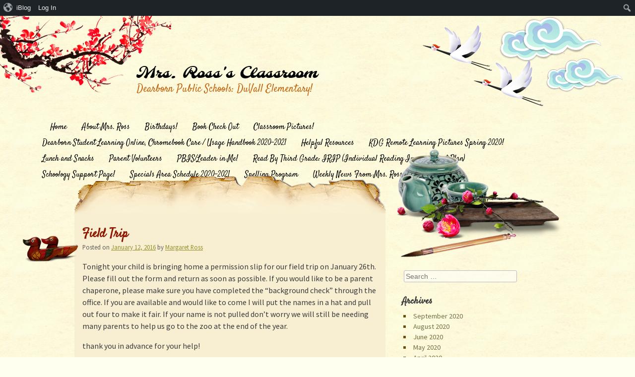

--- FILE ---
content_type: text/html; charset=UTF-8
request_url: https://iblog.dearbornschools.org/ross/2016/01/12/field-trip/
body_size: 40832
content:
<!DOCTYPE html>
<html lang="en-US">
<head>
<meta charset="UTF-8" />
<meta name="viewport" content="width=device-width, initial-scale=1, maximum-scale=1">
<title>Field Trip &raquo; Mrs. Ross&#039;s Classroom</title>
<link rel="profile" href="http://gmpg.org/xfn/11" />
<link rel="pingback" href="https://iblog.dearbornschools.org/ross/xmlrpc.php" />
<!--[if lt IE 9]>
<script src="https://iblog.dearbornschools.org/ross/wp-content/themes/oriental/js/html5.js" type="text/javascript"></script>
<![endif]-->

<meta name='robots' content='max-image-preview:large' />
<link rel='dns-prefetch' href='//fonts.googleapis.com' />
<link rel="alternate" type="application/rss+xml" title="Mrs. Ross&#039;s Classroom &raquo; Feed" href="https://iblog.dearbornschools.org/ross/feed/" />
<link rel="alternate" type="application/rss+xml" title="Mrs. Ross&#039;s Classroom &raquo; Comments Feed" href="https://iblog.dearbornschools.org/ross/comments/feed/" />
<link rel="alternate" type="application/rss+xml" title="Mrs. Ross&#039;s Classroom &raquo; Field Trip Comments Feed" href="https://iblog.dearbornschools.org/ross/2016/01/12/field-trip/feed/" />
<link rel="alternate" title="oEmbed (JSON)" type="application/json+oembed" href="https://iblog.dearbornschools.org/ross/wp-json/oembed/1.0/embed?url=https%3A%2F%2Fiblog.dearbornschools.org%2Fross%2F2016%2F01%2F12%2Ffield-trip%2F" />
<style id='wp-img-auto-sizes-contain-inline-css' type='text/css'>
img:is([sizes=auto i],[sizes^="auto," i]){contain-intrinsic-size:3000px 1500px}
/*# sourceURL=wp-img-auto-sizes-contain-inline-css */
</style>
<link rel='stylesheet' id='dashicons-css' href='https://iblog.dearbornschools.org/ross/wp-includes/css/dashicons.min.css?ver=6.9' type='text/css' media='all' />
<link rel='stylesheet' id='admin-bar-css' href='https://iblog.dearbornschools.org/ross/wp-includes/css/admin-bar.min.css?ver=6.9' type='text/css' media='all' />
<style id='admin-bar-inline-css' type='text/css'>

		@media screen { html { margin-top: 32px !important; } }
		@media screen and ( max-width: 782px ) { html { margin-top: 46px !important; } }
	
@media print { #wpadminbar { display:none; } }
/*# sourceURL=admin-bar-inline-css */
</style>
<style id='wp-emoji-styles-inline-css' type='text/css'>

	img.wp-smiley, img.emoji {
		display: inline !important;
		border: none !important;
		box-shadow: none !important;
		height: 1em !important;
		width: 1em !important;
		margin: 0 0.07em !important;
		vertical-align: -0.1em !important;
		background: none !important;
		padding: 0 !important;
	}
/*# sourceURL=wp-emoji-styles-inline-css */
</style>
<style id='wp-block-library-inline-css' type='text/css'>
:root{--wp-block-synced-color:#7a00df;--wp-block-synced-color--rgb:122,0,223;--wp-bound-block-color:var(--wp-block-synced-color);--wp-editor-canvas-background:#ddd;--wp-admin-theme-color:#007cba;--wp-admin-theme-color--rgb:0,124,186;--wp-admin-theme-color-darker-10:#006ba1;--wp-admin-theme-color-darker-10--rgb:0,107,160.5;--wp-admin-theme-color-darker-20:#005a87;--wp-admin-theme-color-darker-20--rgb:0,90,135;--wp-admin-border-width-focus:2px}@media (min-resolution:192dpi){:root{--wp-admin-border-width-focus:1.5px}}.wp-element-button{cursor:pointer}:root .has-very-light-gray-background-color{background-color:#eee}:root .has-very-dark-gray-background-color{background-color:#313131}:root .has-very-light-gray-color{color:#eee}:root .has-very-dark-gray-color{color:#313131}:root .has-vivid-green-cyan-to-vivid-cyan-blue-gradient-background{background:linear-gradient(135deg,#00d084,#0693e3)}:root .has-purple-crush-gradient-background{background:linear-gradient(135deg,#34e2e4,#4721fb 50%,#ab1dfe)}:root .has-hazy-dawn-gradient-background{background:linear-gradient(135deg,#faaca8,#dad0ec)}:root .has-subdued-olive-gradient-background{background:linear-gradient(135deg,#fafae1,#67a671)}:root .has-atomic-cream-gradient-background{background:linear-gradient(135deg,#fdd79a,#004a59)}:root .has-nightshade-gradient-background{background:linear-gradient(135deg,#330968,#31cdcf)}:root .has-midnight-gradient-background{background:linear-gradient(135deg,#020381,#2874fc)}:root{--wp--preset--font-size--normal:16px;--wp--preset--font-size--huge:42px}.has-regular-font-size{font-size:1em}.has-larger-font-size{font-size:2.625em}.has-normal-font-size{font-size:var(--wp--preset--font-size--normal)}.has-huge-font-size{font-size:var(--wp--preset--font-size--huge)}.has-text-align-center{text-align:center}.has-text-align-left{text-align:left}.has-text-align-right{text-align:right}.has-fit-text{white-space:nowrap!important}#end-resizable-editor-section{display:none}.aligncenter{clear:both}.items-justified-left{justify-content:flex-start}.items-justified-center{justify-content:center}.items-justified-right{justify-content:flex-end}.items-justified-space-between{justify-content:space-between}.screen-reader-text{border:0;clip-path:inset(50%);height:1px;margin:-1px;overflow:hidden;padding:0;position:absolute;width:1px;word-wrap:normal!important}.screen-reader-text:focus{background-color:#ddd;clip-path:none;color:#444;display:block;font-size:1em;height:auto;left:5px;line-height:normal;padding:15px 23px 14px;text-decoration:none;top:5px;width:auto;z-index:100000}html :where(.has-border-color){border-style:solid}html :where([style*=border-top-color]){border-top-style:solid}html :where([style*=border-right-color]){border-right-style:solid}html :where([style*=border-bottom-color]){border-bottom-style:solid}html :where([style*=border-left-color]){border-left-style:solid}html :where([style*=border-width]){border-style:solid}html :where([style*=border-top-width]){border-top-style:solid}html :where([style*=border-right-width]){border-right-style:solid}html :where([style*=border-bottom-width]){border-bottom-style:solid}html :where([style*=border-left-width]){border-left-style:solid}html :where(img[class*=wp-image-]){height:auto;max-width:100%}:where(figure){margin:0 0 1em}html :where(.is-position-sticky){--wp-admin--admin-bar--position-offset:var(--wp-admin--admin-bar--height,0px)}@media screen and (max-width:600px){html :where(.is-position-sticky){--wp-admin--admin-bar--position-offset:0px}}

/*# sourceURL=wp-block-library-inline-css */
</style><style id='global-styles-inline-css' type='text/css'>
:root{--wp--preset--aspect-ratio--square: 1;--wp--preset--aspect-ratio--4-3: 4/3;--wp--preset--aspect-ratio--3-4: 3/4;--wp--preset--aspect-ratio--3-2: 3/2;--wp--preset--aspect-ratio--2-3: 2/3;--wp--preset--aspect-ratio--16-9: 16/9;--wp--preset--aspect-ratio--9-16: 9/16;--wp--preset--color--black: #000000;--wp--preset--color--cyan-bluish-gray: #abb8c3;--wp--preset--color--white: #ffffff;--wp--preset--color--pale-pink: #f78da7;--wp--preset--color--vivid-red: #cf2e2e;--wp--preset--color--luminous-vivid-orange: #ff6900;--wp--preset--color--luminous-vivid-amber: #fcb900;--wp--preset--color--light-green-cyan: #7bdcb5;--wp--preset--color--vivid-green-cyan: #00d084;--wp--preset--color--pale-cyan-blue: #8ed1fc;--wp--preset--color--vivid-cyan-blue: #0693e3;--wp--preset--color--vivid-purple: #9b51e0;--wp--preset--gradient--vivid-cyan-blue-to-vivid-purple: linear-gradient(135deg,rgb(6,147,227) 0%,rgb(155,81,224) 100%);--wp--preset--gradient--light-green-cyan-to-vivid-green-cyan: linear-gradient(135deg,rgb(122,220,180) 0%,rgb(0,208,130) 100%);--wp--preset--gradient--luminous-vivid-amber-to-luminous-vivid-orange: linear-gradient(135deg,rgb(252,185,0) 0%,rgb(255,105,0) 100%);--wp--preset--gradient--luminous-vivid-orange-to-vivid-red: linear-gradient(135deg,rgb(255,105,0) 0%,rgb(207,46,46) 100%);--wp--preset--gradient--very-light-gray-to-cyan-bluish-gray: linear-gradient(135deg,rgb(238,238,238) 0%,rgb(169,184,195) 100%);--wp--preset--gradient--cool-to-warm-spectrum: linear-gradient(135deg,rgb(74,234,220) 0%,rgb(151,120,209) 20%,rgb(207,42,186) 40%,rgb(238,44,130) 60%,rgb(251,105,98) 80%,rgb(254,248,76) 100%);--wp--preset--gradient--blush-light-purple: linear-gradient(135deg,rgb(255,206,236) 0%,rgb(152,150,240) 100%);--wp--preset--gradient--blush-bordeaux: linear-gradient(135deg,rgb(254,205,165) 0%,rgb(254,45,45) 50%,rgb(107,0,62) 100%);--wp--preset--gradient--luminous-dusk: linear-gradient(135deg,rgb(255,203,112) 0%,rgb(199,81,192) 50%,rgb(65,88,208) 100%);--wp--preset--gradient--pale-ocean: linear-gradient(135deg,rgb(255,245,203) 0%,rgb(182,227,212) 50%,rgb(51,167,181) 100%);--wp--preset--gradient--electric-grass: linear-gradient(135deg,rgb(202,248,128) 0%,rgb(113,206,126) 100%);--wp--preset--gradient--midnight: linear-gradient(135deg,rgb(2,3,129) 0%,rgb(40,116,252) 100%);--wp--preset--font-size--small: 13px;--wp--preset--font-size--medium: 20px;--wp--preset--font-size--large: 36px;--wp--preset--font-size--x-large: 42px;--wp--preset--spacing--20: 0.44rem;--wp--preset--spacing--30: 0.67rem;--wp--preset--spacing--40: 1rem;--wp--preset--spacing--50: 1.5rem;--wp--preset--spacing--60: 2.25rem;--wp--preset--spacing--70: 3.38rem;--wp--preset--spacing--80: 5.06rem;--wp--preset--shadow--natural: 6px 6px 9px rgba(0, 0, 0, 0.2);--wp--preset--shadow--deep: 12px 12px 50px rgba(0, 0, 0, 0.4);--wp--preset--shadow--sharp: 6px 6px 0px rgba(0, 0, 0, 0.2);--wp--preset--shadow--outlined: 6px 6px 0px -3px rgb(255, 255, 255), 6px 6px rgb(0, 0, 0);--wp--preset--shadow--crisp: 6px 6px 0px rgb(0, 0, 0);}:where(.is-layout-flex){gap: 0.5em;}:where(.is-layout-grid){gap: 0.5em;}body .is-layout-flex{display: flex;}.is-layout-flex{flex-wrap: wrap;align-items: center;}.is-layout-flex > :is(*, div){margin: 0;}body .is-layout-grid{display: grid;}.is-layout-grid > :is(*, div){margin: 0;}:where(.wp-block-columns.is-layout-flex){gap: 2em;}:where(.wp-block-columns.is-layout-grid){gap: 2em;}:where(.wp-block-post-template.is-layout-flex){gap: 1.25em;}:where(.wp-block-post-template.is-layout-grid){gap: 1.25em;}.has-black-color{color: var(--wp--preset--color--black) !important;}.has-cyan-bluish-gray-color{color: var(--wp--preset--color--cyan-bluish-gray) !important;}.has-white-color{color: var(--wp--preset--color--white) !important;}.has-pale-pink-color{color: var(--wp--preset--color--pale-pink) !important;}.has-vivid-red-color{color: var(--wp--preset--color--vivid-red) !important;}.has-luminous-vivid-orange-color{color: var(--wp--preset--color--luminous-vivid-orange) !important;}.has-luminous-vivid-amber-color{color: var(--wp--preset--color--luminous-vivid-amber) !important;}.has-light-green-cyan-color{color: var(--wp--preset--color--light-green-cyan) !important;}.has-vivid-green-cyan-color{color: var(--wp--preset--color--vivid-green-cyan) !important;}.has-pale-cyan-blue-color{color: var(--wp--preset--color--pale-cyan-blue) !important;}.has-vivid-cyan-blue-color{color: var(--wp--preset--color--vivid-cyan-blue) !important;}.has-vivid-purple-color{color: var(--wp--preset--color--vivid-purple) !important;}.has-black-background-color{background-color: var(--wp--preset--color--black) !important;}.has-cyan-bluish-gray-background-color{background-color: var(--wp--preset--color--cyan-bluish-gray) !important;}.has-white-background-color{background-color: var(--wp--preset--color--white) !important;}.has-pale-pink-background-color{background-color: var(--wp--preset--color--pale-pink) !important;}.has-vivid-red-background-color{background-color: var(--wp--preset--color--vivid-red) !important;}.has-luminous-vivid-orange-background-color{background-color: var(--wp--preset--color--luminous-vivid-orange) !important;}.has-luminous-vivid-amber-background-color{background-color: var(--wp--preset--color--luminous-vivid-amber) !important;}.has-light-green-cyan-background-color{background-color: var(--wp--preset--color--light-green-cyan) !important;}.has-vivid-green-cyan-background-color{background-color: var(--wp--preset--color--vivid-green-cyan) !important;}.has-pale-cyan-blue-background-color{background-color: var(--wp--preset--color--pale-cyan-blue) !important;}.has-vivid-cyan-blue-background-color{background-color: var(--wp--preset--color--vivid-cyan-blue) !important;}.has-vivid-purple-background-color{background-color: var(--wp--preset--color--vivid-purple) !important;}.has-black-border-color{border-color: var(--wp--preset--color--black) !important;}.has-cyan-bluish-gray-border-color{border-color: var(--wp--preset--color--cyan-bluish-gray) !important;}.has-white-border-color{border-color: var(--wp--preset--color--white) !important;}.has-pale-pink-border-color{border-color: var(--wp--preset--color--pale-pink) !important;}.has-vivid-red-border-color{border-color: var(--wp--preset--color--vivid-red) !important;}.has-luminous-vivid-orange-border-color{border-color: var(--wp--preset--color--luminous-vivid-orange) !important;}.has-luminous-vivid-amber-border-color{border-color: var(--wp--preset--color--luminous-vivid-amber) !important;}.has-light-green-cyan-border-color{border-color: var(--wp--preset--color--light-green-cyan) !important;}.has-vivid-green-cyan-border-color{border-color: var(--wp--preset--color--vivid-green-cyan) !important;}.has-pale-cyan-blue-border-color{border-color: var(--wp--preset--color--pale-cyan-blue) !important;}.has-vivid-cyan-blue-border-color{border-color: var(--wp--preset--color--vivid-cyan-blue) !important;}.has-vivid-purple-border-color{border-color: var(--wp--preset--color--vivid-purple) !important;}.has-vivid-cyan-blue-to-vivid-purple-gradient-background{background: var(--wp--preset--gradient--vivid-cyan-blue-to-vivid-purple) !important;}.has-light-green-cyan-to-vivid-green-cyan-gradient-background{background: var(--wp--preset--gradient--light-green-cyan-to-vivid-green-cyan) !important;}.has-luminous-vivid-amber-to-luminous-vivid-orange-gradient-background{background: var(--wp--preset--gradient--luminous-vivid-amber-to-luminous-vivid-orange) !important;}.has-luminous-vivid-orange-to-vivid-red-gradient-background{background: var(--wp--preset--gradient--luminous-vivid-orange-to-vivid-red) !important;}.has-very-light-gray-to-cyan-bluish-gray-gradient-background{background: var(--wp--preset--gradient--very-light-gray-to-cyan-bluish-gray) !important;}.has-cool-to-warm-spectrum-gradient-background{background: var(--wp--preset--gradient--cool-to-warm-spectrum) !important;}.has-blush-light-purple-gradient-background{background: var(--wp--preset--gradient--blush-light-purple) !important;}.has-blush-bordeaux-gradient-background{background: var(--wp--preset--gradient--blush-bordeaux) !important;}.has-luminous-dusk-gradient-background{background: var(--wp--preset--gradient--luminous-dusk) !important;}.has-pale-ocean-gradient-background{background: var(--wp--preset--gradient--pale-ocean) !important;}.has-electric-grass-gradient-background{background: var(--wp--preset--gradient--electric-grass) !important;}.has-midnight-gradient-background{background: var(--wp--preset--gradient--midnight) !important;}.has-small-font-size{font-size: var(--wp--preset--font-size--small) !important;}.has-medium-font-size{font-size: var(--wp--preset--font-size--medium) !important;}.has-large-font-size{font-size: var(--wp--preset--font-size--large) !important;}.has-x-large-font-size{font-size: var(--wp--preset--font-size--x-large) !important;}
/*# sourceURL=global-styles-inline-css */
</style>

<style id='classic-theme-styles-inline-css' type='text/css'>
/*! This file is auto-generated */
.wp-block-button__link{color:#fff;background-color:#32373c;border-radius:9999px;box-shadow:none;text-decoration:none;padding:calc(.667em + 2px) calc(1.333em + 2px);font-size:1.125em}.wp-block-file__button{background:#32373c;color:#fff;text-decoration:none}
/*# sourceURL=/wp-includes/css/classic-themes.min.css */
</style>
<link rel='stylesheet' id='bp-admin-bar-css' href='https://iblog.dearbornschools.org/ross/wp-content/plugins/buddypress/bp-core/css/admin-bar.min.css?ver=14.4.0' type='text/css' media='all' />
<link rel='stylesheet' id='googleFonts-css' href='//fonts.googleapis.com/css?family=Molle%3A400italic%7CSatisfy%7CSource+Sans+Pro&#038;ver=6.9' type='text/css' media='all' />
<link rel='stylesheet' id='style-css' href='https://iblog.dearbornschools.org/ross/wp-content/themes/oriental-writing/style.css?ver=1.3.12' type='text/css' media='all' />
<link rel='stylesheet' id='subscribe-by-email-widget-css-css' href='https://iblog.dearbornschools.org/ross/wp-content/plugins/subscribe-by-email/assets/css/widget/widget.css?ver=20130522' type='text/css' media='all' />
<link rel='stylesheet' id='sbe-form-css-css' href='https://iblog.dearbornschools.org/ross/wp-content/plugins/subscribe-by-email/assets//css/shortcode.css?ver=20140212' type='text/css' media='all' />
<script type="text/javascript" src="https://iblog.dearbornschools.org/ross/wp-includes/js/jquery/jquery.min.js?ver=3.7.1" id="jquery-core-js"></script>
<script type="text/javascript" src="https://iblog.dearbornschools.org/ross/wp-includes/js/jquery/jquery-migrate.min.js?ver=3.4.1" id="jquery-migrate-js"></script>
<script type="text/javascript" id="sbe-widget-js-js-extra">
/* <![CDATA[ */
var sbe_widget_captions = {"ajaxurl":"https://iblog.dearbornschools.org/ross/wp-admin/admin-ajax.php","nonce":"4b0e4649c9"};
//# sourceURL=sbe-widget-js-js-extra
/* ]]> */
</script>
<script type="text/javascript" src="https://iblog.dearbornschools.org/ross/wp-content/plugins/subscribe-by-email/assets/js/widget.js?ver=6.9" id="sbe-widget-js-js"></script>
<link rel="https://api.w.org/" href="https://iblog.dearbornschools.org/ross/wp-json/" /><link rel="alternate" title="JSON" type="application/json" href="https://iblog.dearbornschools.org/ross/wp-json/wp/v2/posts/253" /><link rel="EditURI" type="application/rsd+xml" title="RSD" href="https://iblog.dearbornschools.org/ross/xmlrpc.php?rsd" />
<meta name="generator" content="WordPress 6.9" />
<link rel="canonical" href="https://iblog.dearbornschools.org/ross/2016/01/12/field-trip/" />
<link rel='shortlink' href='https://iblog.dearbornschools.org/ross/?p=253' />

	<script type="text/javascript">var ajaxurl = 'https://iblog.dearbornschools.org/ross/wp-admin/admin-ajax.php';</script>

<style type="text/css" id="branda-admin-bar">
#wpadminbar 			.ub_admin_bar_image{
				max-width: 100%;
				max-height: 28px;
				padding: 2px 0;
			}
			#wpadminbar .ub-menu-item.dashicons {
				font-family: dashicons;
				top: 2px;
			}
@media screen and (max-width: 782px) {
	#wpadminbar ul#wp-admin-bar-root-default>li#wp-admin-bar-branda-admin-bar-3e0c5b111bda2c3bc817f053cee85897 {
	display: block;
}
}
</style><!-- Global site tag (gtag.js) - Google Analytics -->
<script async src="https://www.googletagmanager.com/gtag/js?id=UA-25551522-4"></script>
<script>
  window.dataLayer = window.dataLayer || [];
  function gtag(){dataLayer.push(arguments);}
  gtag('js', new Date());

  gtag('config', 'UA-25551522-4');
</script>
</head>

<body class="bp-legacy wp-singular post-template-default single single-post postid-253 single-format-standard admin-bar no-customize-support wp-theme-oriental wp-child-theme-oriental-writing">
<div id="page" class="hfeed site">
	<header id="masthead" class="site-header" role="banner">
		<section>
			<h1 class="site-title"><a href="https://iblog.dearbornschools.org/ross/" title="Mrs. Ross&#039;s Classroom" rel="home">Mrs. Ross&#039;s Classroom</a></h1>
			<h2 class="site-description">Dearborn Public Schools: DuVall Elementary!</h2>
		</section>
	</header><!-- #masthead .site-header -->

	<div id="nav-menu-wrapper">
		<nav role="navigation" class="site-navigation main-navigation">
			<div class="menu"><ul>
<li ><a href="https://iblog.dearbornschools.org/ross/">Home</a></li><li class="page_item page-item-64"><a href="https://iblog.dearbornschools.org/ross/about-mrs-ross/">About Mrs. Ross</a></li>
<li class="page_item page-item-68"><a href="https://iblog.dearbornschools.org/ross/birthdays/">Birthdays!</a></li>
<li class="page_item page-item-86"><a href="https://iblog.dearbornschools.org/ross/book-check-out/">Book Check Out</a></li>
<li class="page_item page-item-637"><a href="https://iblog.dearbornschools.org/ross/classroom-pictures/">Classroom Pictures!</a></li>
<li class="page_item page-item-2210"><a href="https://iblog.dearbornschools.org/ross/dearborn-student-learning-online-chromebook-care-usage-handbook-2020-2021/">Dearborn Student Learning Online, Chromebook Care / Usage Handbook 2020-2021</a></li>
<li class="page_item page-item-82"><a href="https://iblog.dearbornschools.org/ross/helpful-resources/">Helpful Resources</a></li>
<li class="page_item page-item-1997"><a href="https://iblog.dearbornschools.org/ross/kdg-remote-learning-pictures-spring-2020/">KDG Remote Learning Pictures Spring 2020!</a></li>
<li class="page_item page-item-71"><a href="https://iblog.dearbornschools.org/ross/lunch/">Lunch and Snacks</a></li>
<li class="page_item page-item-22"><a href="https://iblog.dearbornschools.org/ross/class-info/">Parent Volunteers</a></li>
<li class="page_item page-item-668"><a href="https://iblog.dearbornschools.org/ross/pbisleader-in-me/">PBIS/Leader in Me!</a></li>
<li class="page_item page-item-1402"><a href="https://iblog.dearbornschools.org/ross/read-by-third-grade-irip-individual-reading-improvement-plan/">Read By Third Grade: IRIP (Individual Reading Improvement Plan)</a></li>
<li class="page_item page-item-2216"><a href="https://iblog.dearbornschools.org/ross/schoology-support-page/">Schoology Support Page!</a></li>
<li class="page_item page-item-66"><a href="https://iblog.dearbornschools.org/ross/specials-schedule/">Specials Area Schedule 2020-2021</a></li>
<li class="page_item page-item-514"><a href="https://iblog.dearbornschools.org/ross/spelling-program/">Spelling Program</a></li>
<li class="page_item page-item-103"><a href="https://iblog.dearbornschools.org/ross/weekly-news-from-mrs-ross/">Weekly News From Mrs. Ross</a></li>
</ul></div>
			<div id="more"></div>
		</nav>
	</div>
	<div id="main">
		<div id="primary" class="site-content">
			<div id="content" role="main">

			
				
				
<article id="post-253" class="post-253 post type-post status-publish format-standard hentry category-class-news">
	<header class="entry-header">
		<h1 class="entry-title">Field Trip</h1>
				<div class="entry-meta">
			Posted on <a href="https://iblog.dearbornschools.org/ross/2016/01/12/field-trip/" title="3:41 pm" rel="bookmark"><time class="entry-date" datetime="2016-01-12T15:41:03-05:00" pubdate>January 12, 2016</time></a><span class="byline"> by <span class="author vcard"><a class="url fn n" href="https://iblog.dearbornschools.org/ross/author/rossm1/" title="View all posts by Margaret Ross" rel="author">Margaret Ross</a></span></span>		</div><!-- .entry-meta -->
	</header><!-- .entry-header -->

	<div class="entry-content">
		<p>Tonight your child is bringing home a permission slip for our field trip on January 26th. Please fill out the form and return as soon as possible. If you would like to be a parent chaperone, please make sure you have completed the &#8220;background check&#8221; through the office. If you are available and would like to come I will put the names in a hat and pull out four to make it fair. If your name is not pulled don&#8217;t worry we will still be needing many parents to help us go to the zoo at the end of the year.</p>
<p>thank you in advance for your help!</p>
<p>Mrs. Ross and class!</p>
			</div><!-- .entry-content -->

	<footer class="entry-meta">
		This entry was posted in <a href="https://iblog.dearbornschools.org/ross/category/class-news/" rel="category tag">Class News</a>.	</footer><!-- .entry-meta -->
</article><!-- #post-253 -->

					<nav role="navigation" id="nav-below" class="site-navigation post-navigation">
		<h1 class="assistive-text">Post navigation</h1>

	
		<div class="nav-previous"><a href="https://iblog.dearbornschools.org/ross/2016/01/10/week-of-1-11-2016/" rel="prev"><span class="meta-nav">&laquo;</span> Week of 1-11-2016</a></div>		<div class="nav-next"><a href="https://iblog.dearbornschools.org/ross/2016/01/19/week-of-1182016/" rel="next">Week of 1/18/2016 <span class="meta-nav">&raquo;</span></a></div>
	
	</nav><!-- #nav-below -->
	
					<div id="comments" class="comments-area">
	
	
	
	
		<div id="respond" class="comment-respond">
		<h3 id="reply-title" class="comment-reply-title">Leave a Reply <small><a rel="nofollow" id="cancel-comment-reply-link" href="/ross/2016/01/12/field-trip/#respond" style="display:none;">Cancel reply</a></small></h3><form action="https://iblog.dearbornschools.org/ross/wp-comments-post.php" method="post" id="commentform" class="comment-form"><p class="comment-notes"><span id="email-notes">Your email address will not be published.</span> <span class="required-field-message">Required fields are marked <span class="required">*</span></span></p><p class="comment-form-comment"><label for="comment">Comment <span class="required">*</span></label> <textarea id="comment" name="comment" cols="45" rows="8" maxlength="65525" required="required"></textarea></p><p class="comment-form-author"><label for="author">Name <span class="required">*</span></label> <input id="author" name="author" type="text" value="" size="30" maxlength="245" autocomplete="name" required="required" /></p>
<p class="comment-form-email"><label for="email">Email <span class="required">*</span></label> <input id="email" name="email" type="text" value="" size="30" maxlength="100" aria-describedby="email-notes" autocomplete="email" required="required" /></p>
<p class="comment-form-url"><label for="url">Website</label> <input id="url" name="url" type="text" value="" size="30" maxlength="200" autocomplete="url" /></p>
<p class="comment-form-cookies-consent"><input id="wp-comment-cookies-consent" name="wp-comment-cookies-consent" type="checkbox" value="yes" /> <label for="wp-comment-cookies-consent">Save my name, email, and website in this browser for the next time I comment.</label></p>
<p class="form-submit"><input name="submit" type="submit" id="submit" class="submit" value="Post Comment" /> <input type='hidden' name='comment_post_ID' value='253' id='comment_post_ID' />
<input type='hidden' name='comment_parent' id='comment_parent' value='0' />
</p><p style="display: none;"><input type="hidden" id="akismet_comment_nonce" name="akismet_comment_nonce" value="8ab287e2d5" /></p><p style="display: none !important;" class="akismet-fields-container" data-prefix="ak_"><label>&#916;<textarea name="ak_hp_textarea" cols="45" rows="8" maxlength="100"></textarea></label><input type="hidden" id="ak_js_1" name="ak_js" value="212"/><script>document.getElementById( "ak_js_1" ).setAttribute( "value", ( new Date() ).getTime() );</script></p></form>	</div><!-- #respond -->
	<p class="akismet_comment_form_privacy_notice">This site uses Akismet to reduce spam. <a href="https://akismet.com/privacy/" target="_blank" rel="nofollow noopener">Learn how your comment data is processed.</a></p>
</div><!-- #comments .comments-area -->

			
			</div><!-- #content -->
		</div><!-- #primary .site-content -->

		<div id="secondary" class="widget-area" role="complementary">
						
				<aside id="search" class="widget widget_search">
						<form method="get" id="searchform" action="https://iblog.dearbornschools.org/ross/" role="search">
		<label for="s" class="assistive-text">Search</label>
		<input type="text" class="field" name="s" id="s" placeholder="Search &hellip;" />
		<input type="submit" class="submit" name="submit" id="searchsubmit" value="Search" />
	</form>
				</aside>

				<aside id="archives" class="widget">
					<h2 class="widget-title">Archives</h2>
					<ul>
							<li><a href='https://iblog.dearbornschools.org/ross/2020/09/'>September 2020</a></li>
	<li><a href='https://iblog.dearbornschools.org/ross/2020/08/'>August 2020</a></li>
	<li><a href='https://iblog.dearbornschools.org/ross/2020/06/'>June 2020</a></li>
	<li><a href='https://iblog.dearbornschools.org/ross/2020/05/'>May 2020</a></li>
	<li><a href='https://iblog.dearbornschools.org/ross/2020/04/'>April 2020</a></li>
	<li><a href='https://iblog.dearbornschools.org/ross/2020/03/'>March 2020</a></li>
	<li><a href='https://iblog.dearbornschools.org/ross/2020/02/'>February 2020</a></li>
	<li><a href='https://iblog.dearbornschools.org/ross/2020/01/'>January 2020</a></li>
	<li><a href='https://iblog.dearbornschools.org/ross/2019/12/'>December 2019</a></li>
	<li><a href='https://iblog.dearbornschools.org/ross/2019/11/'>November 2019</a></li>
	<li><a href='https://iblog.dearbornschools.org/ross/2019/10/'>October 2019</a></li>
	<li><a href='https://iblog.dearbornschools.org/ross/2019/09/'>September 2019</a></li>
	<li><a href='https://iblog.dearbornschools.org/ross/2019/08/'>August 2019</a></li>
	<li><a href='https://iblog.dearbornschools.org/ross/2019/06/'>June 2019</a></li>
	<li><a href='https://iblog.dearbornschools.org/ross/2019/05/'>May 2019</a></li>
	<li><a href='https://iblog.dearbornschools.org/ross/2019/04/'>April 2019</a></li>
	<li><a href='https://iblog.dearbornschools.org/ross/2019/03/'>March 2019</a></li>
	<li><a href='https://iblog.dearbornschools.org/ross/2019/02/'>February 2019</a></li>
	<li><a href='https://iblog.dearbornschools.org/ross/2019/01/'>January 2019</a></li>
	<li><a href='https://iblog.dearbornschools.org/ross/2018/12/'>December 2018</a></li>
	<li><a href='https://iblog.dearbornschools.org/ross/2018/11/'>November 2018</a></li>
	<li><a href='https://iblog.dearbornschools.org/ross/2018/10/'>October 2018</a></li>
	<li><a href='https://iblog.dearbornschools.org/ross/2018/09/'>September 2018</a></li>
	<li><a href='https://iblog.dearbornschools.org/ross/2018/08/'>August 2018</a></li>
	<li><a href='https://iblog.dearbornschools.org/ross/2018/06/'>June 2018</a></li>
	<li><a href='https://iblog.dearbornschools.org/ross/2018/05/'>May 2018</a></li>
	<li><a href='https://iblog.dearbornschools.org/ross/2018/04/'>April 2018</a></li>
	<li><a href='https://iblog.dearbornschools.org/ross/2018/03/'>March 2018</a></li>
	<li><a href='https://iblog.dearbornschools.org/ross/2018/02/'>February 2018</a></li>
	<li><a href='https://iblog.dearbornschools.org/ross/2018/01/'>January 2018</a></li>
	<li><a href='https://iblog.dearbornschools.org/ross/2017/12/'>December 2017</a></li>
	<li><a href='https://iblog.dearbornschools.org/ross/2017/11/'>November 2017</a></li>
	<li><a href='https://iblog.dearbornschools.org/ross/2017/10/'>October 2017</a></li>
	<li><a href='https://iblog.dearbornschools.org/ross/2017/09/'>September 2017</a></li>
	<li><a href='https://iblog.dearbornschools.org/ross/2017/08/'>August 2017</a></li>
	<li><a href='https://iblog.dearbornschools.org/ross/2017/04/'>April 2017</a></li>
	<li><a href='https://iblog.dearbornschools.org/ross/2017/03/'>March 2017</a></li>
	<li><a href='https://iblog.dearbornschools.org/ross/2017/02/'>February 2017</a></li>
	<li><a href='https://iblog.dearbornschools.org/ross/2017/01/'>January 2017</a></li>
	<li><a href='https://iblog.dearbornschools.org/ross/2016/12/'>December 2016</a></li>
	<li><a href='https://iblog.dearbornschools.org/ross/2016/11/'>November 2016</a></li>
	<li><a href='https://iblog.dearbornschools.org/ross/2016/10/'>October 2016</a></li>
	<li><a href='https://iblog.dearbornschools.org/ross/2016/09/'>September 2016</a></li>
	<li><a href='https://iblog.dearbornschools.org/ross/2016/08/'>August 2016</a></li>
	<li><a href='https://iblog.dearbornschools.org/ross/2016/06/'>June 2016</a></li>
	<li><a href='https://iblog.dearbornschools.org/ross/2016/05/'>May 2016</a></li>
	<li><a href='https://iblog.dearbornschools.org/ross/2016/04/'>April 2016</a></li>
	<li><a href='https://iblog.dearbornschools.org/ross/2016/03/'>March 2016</a></li>
	<li><a href='https://iblog.dearbornschools.org/ross/2016/02/'>February 2016</a></li>
	<li><a href='https://iblog.dearbornschools.org/ross/2016/01/'>January 2016</a></li>
	<li><a href='https://iblog.dearbornschools.org/ross/2015/12/'>December 2015</a></li>
	<li><a href='https://iblog.dearbornschools.org/ross/2015/11/'>November 2015</a></li>
	<li><a href='https://iblog.dearbornschools.org/ross/2015/10/'>October 2015</a></li>
	<li><a href='https://iblog.dearbornschools.org/ross/2015/09/'>September 2015</a></li>
					</ul>
				</aside>

				<aside id="meta" class="widget">
					<h2 class="widget-title">Meta</h2>
					<ul>
												<li><a href="https://iblog.dearbornschools.org/ross/wp-login.php">Log in</a></li>
											</ul>
				</aside>

					</div><!-- #secondary .widget-area -->

	</div><!-- #main -->

	<footer id="colophon" class="site-footer" role="contentinfo">
		<div class="site-info">
						Proudly powered by <a href="http://wordpress.org/" title="A Semantic Personal Publishing Platform" rel="generator">WordPress</a> | 			Theme Oriental Writing by <a href="http://regretless.com/" rel="designer">Ying Zhang</a>			<br />
			<a id="top" href="#top">Back to top</a>		</div><!-- .site-info -->
	</footer><!-- .site-footer .site-footer -->
	<div class="footer-bottom"></div>
</div><!-- #page .hfeed .site -->

<script type="speculationrules">
{"prefetch":[{"source":"document","where":{"and":[{"href_matches":"/ross/*"},{"not":{"href_matches":["/ross/wp-*.php","/ross/wp-admin/*","/ross/wp-content/uploads/sites/926/*","/ross/wp-content/*","/ross/wp-content/plugins/*","/ross/wp-content/themes/oriental-writing/*","/ross/wp-content/themes/oriental/*","/ross/*\\?(.+)"]}},{"not":{"selector_matches":"a[rel~=\"nofollow\"]"}},{"not":{"selector_matches":".no-prefetch, .no-prefetch a"}}]},"eagerness":"conservative"}]}
</script>


    <div id="google_translate_element" style="text-align: center; padding:2rem;"></div>

    <script type="text/javascript">function googleTranslateElementInit() {
  new google.translate.TranslateElement({pageLanguage: 'en', layout: google.translate.TranslateElement.InlineLayout.SIMPLE, autoDisplay: false}, 'google_translate_element');
}</script>
<script src="https://translate.google.com/translate_a/element.js?cb=googleTranslateElementInit" type="text/javascript"></script>


<script type="text/javascript" id="branda-content-footer-js">
var branda_footer_node = document.createElement('div');
var branda_footer = document.createAttribute('id');
branda_footer.value = 'branda_content_footer';
branda_footer_node.setAttributeNode( branda_footer );
branda_footer = document.createAttribute('style');
branda_footer.value = '';
branda_footer_node.setAttributeNode( branda_footer );
branda_footer_node.innerHTML = "<a href=\"https:\/\/dearbornschools.org\/wp-content\/uploads\/2020\/12\/OCR-Disclaimer-for-Non-Academic-Free-Language-Assistance-2020.pdf\"><img class=\"aligncenter size-full wp-image-1061\" src=\"https:\/\/iblog.dearbornschools.org\/wp-content\/uploads\/2013\/09\/ocr.png\" alt=\"ocr\" width=\"169\" height=\"68\" \/><\/a>";
branda_footer = document.getElementsByTagName( 'footer' );
if ( branda_footer.length ) {
	branda_footer = branda_footer[ branda_footer.length - 1 ];
	branda_footer.appendChild( branda_footer_node, branda_footer.firstChild );
}
</script>
<script type="text/javascript" src="https://iblog.dearbornschools.org/ross/wp-includes/js/hoverintent-js.min.js?ver=2.2.1" id="hoverintent-js-js"></script>
<script type="text/javascript" src="https://iblog.dearbornschools.org/ross/wp-includes/js/admin-bar.min.js?ver=6.9" id="admin-bar-js"></script>
<script type="text/javascript" src="https://iblog.dearbornschools.org/ross/wp-content/themes/oriental/js/tinynav.min.js?ver=20130304" id="tinynav-js"></script>
<script type="text/javascript" src="https://iblog.dearbornschools.org/ross/wp-content/themes/oriental/js/onload.js?ver=20130304" id="onload-js"></script>
<script type="text/javascript" src="https://iblog.dearbornschools.org/ross/wp-includes/js/comment-reply.min.js?ver=6.9" id="comment-reply-js" async="async" data-wp-strategy="async" fetchpriority="low"></script>
<script type="text/javascript" src="https://iblog.dearbornschools.org/ross/wp-content/plugins/subscribe-by-email/assets/js/shortcode.js?ver=6.9" id="sbe-shortcode-js"></script>
<script defer type="text/javascript" src="https://iblog.dearbornschools.org/ross/wp-content/plugins/akismet/_inc/akismet-frontend.js?ver=1765832239" id="akismet-frontend-js"></script>
<script id="wp-emoji-settings" type="application/json">
{"baseUrl":"https://s.w.org/images/core/emoji/17.0.2/72x72/","ext":".png","svgUrl":"https://s.w.org/images/core/emoji/17.0.2/svg/","svgExt":".svg","source":{"concatemoji":"https://iblog.dearbornschools.org/ross/wp-includes/js/wp-emoji-release.min.js?ver=6.9"}}
</script>
<script type="module">
/* <![CDATA[ */
/*! This file is auto-generated */
const a=JSON.parse(document.getElementById("wp-emoji-settings").textContent),o=(window._wpemojiSettings=a,"wpEmojiSettingsSupports"),s=["flag","emoji"];function i(e){try{var t={supportTests:e,timestamp:(new Date).valueOf()};sessionStorage.setItem(o,JSON.stringify(t))}catch(e){}}function c(e,t,n){e.clearRect(0,0,e.canvas.width,e.canvas.height),e.fillText(t,0,0);t=new Uint32Array(e.getImageData(0,0,e.canvas.width,e.canvas.height).data);e.clearRect(0,0,e.canvas.width,e.canvas.height),e.fillText(n,0,0);const a=new Uint32Array(e.getImageData(0,0,e.canvas.width,e.canvas.height).data);return t.every((e,t)=>e===a[t])}function p(e,t){e.clearRect(0,0,e.canvas.width,e.canvas.height),e.fillText(t,0,0);var n=e.getImageData(16,16,1,1);for(let e=0;e<n.data.length;e++)if(0!==n.data[e])return!1;return!0}function u(e,t,n,a){switch(t){case"flag":return n(e,"\ud83c\udff3\ufe0f\u200d\u26a7\ufe0f","\ud83c\udff3\ufe0f\u200b\u26a7\ufe0f")?!1:!n(e,"\ud83c\udde8\ud83c\uddf6","\ud83c\udde8\u200b\ud83c\uddf6")&&!n(e,"\ud83c\udff4\udb40\udc67\udb40\udc62\udb40\udc65\udb40\udc6e\udb40\udc67\udb40\udc7f","\ud83c\udff4\u200b\udb40\udc67\u200b\udb40\udc62\u200b\udb40\udc65\u200b\udb40\udc6e\u200b\udb40\udc67\u200b\udb40\udc7f");case"emoji":return!a(e,"\ud83e\u1fac8")}return!1}function f(e,t,n,a){let r;const o=(r="undefined"!=typeof WorkerGlobalScope&&self instanceof WorkerGlobalScope?new OffscreenCanvas(300,150):document.createElement("canvas")).getContext("2d",{willReadFrequently:!0}),s=(o.textBaseline="top",o.font="600 32px Arial",{});return e.forEach(e=>{s[e]=t(o,e,n,a)}),s}function r(e){var t=document.createElement("script");t.src=e,t.defer=!0,document.head.appendChild(t)}a.supports={everything:!0,everythingExceptFlag:!0},new Promise(t=>{let n=function(){try{var e=JSON.parse(sessionStorage.getItem(o));if("object"==typeof e&&"number"==typeof e.timestamp&&(new Date).valueOf()<e.timestamp+604800&&"object"==typeof e.supportTests)return e.supportTests}catch(e){}return null}();if(!n){if("undefined"!=typeof Worker&&"undefined"!=typeof OffscreenCanvas&&"undefined"!=typeof URL&&URL.createObjectURL&&"undefined"!=typeof Blob)try{var e="postMessage("+f.toString()+"("+[JSON.stringify(s),u.toString(),c.toString(),p.toString()].join(",")+"));",a=new Blob([e],{type:"text/javascript"});const r=new Worker(URL.createObjectURL(a),{name:"wpTestEmojiSupports"});return void(r.onmessage=e=>{i(n=e.data),r.terminate(),t(n)})}catch(e){}i(n=f(s,u,c,p))}t(n)}).then(e=>{for(const n in e)a.supports[n]=e[n],a.supports.everything=a.supports.everything&&a.supports[n],"flag"!==n&&(a.supports.everythingExceptFlag=a.supports.everythingExceptFlag&&a.supports[n]);var t;a.supports.everythingExceptFlag=a.supports.everythingExceptFlag&&!a.supports.flag,a.supports.everything||((t=a.source||{}).concatemoji?r(t.concatemoji):t.wpemoji&&t.twemoji&&(r(t.twemoji),r(t.wpemoji)))});
//# sourceURL=https://iblog.dearbornschools.org/ross/wp-includes/js/wp-emoji-loader.min.js
/* ]]> */
</script>
		<div id="wpadminbar" class="nojq nojs">
							<a class="screen-reader-shortcut" href="#wp-toolbar" tabindex="1">Skip to toolbar</a>
						<div class="quicklinks" id="wp-toolbar" role="navigation" aria-label="Toolbar">
				<ul role='menu' id='wp-admin-bar-root-default' class="ab-top-menu"><li role='group' id='wp-admin-bar-branda-admin-bar-3e0c5b111bda2c3bc817f053cee85897'><a class='ab-item' role="menuitem" href='https://iblog.dearbornschools.org/'><span class="ab-icon ub-menu-item dashicons dashicons-admin-site"></span><span class="ab-label">iBlog</span></a></li><li role='group' id='wp-admin-bar-bp-login'><a class='ab-item' role="menuitem" href='https://iblog.dearbornschools.org/ross/wp-login.php?redirect_to=https%3A%2F%2Fiblog.dearbornschools.org%2Fross%2F2016%2F01%2F12%2Ffield-trip%2F'>Log In</a></li></ul><ul role='menu' id='wp-admin-bar-top-secondary' class="ab-top-secondary ab-top-menu"><li role='group' id='wp-admin-bar-search' class="admin-bar-search"><div class="ab-item ab-empty-item" tabindex="-1" role="menuitem"><form action="https://iblog.dearbornschools.org/ross/" method="get" id="adminbarsearch"><input class="adminbar-input" name="s" id="adminbar-search" type="text" value="" maxlength="150" /><label for="adminbar-search" class="screen-reader-text">Search</label><input type="submit" class="adminbar-button" value="Search" /></form></div></li></ul>			</div>
		</div>

		
</body>
</html>

--- FILE ---
content_type: application/javascript; charset=utf-8
request_url: https://iblog.dearbornschools.org/ross/wp-content/themes/oriental/js/onload.js?ver=20130304
body_size: 1363
content:
/**
 * Functions on load
 */
var navigation = null;
jQuery(window).load(function() {
	
	// the back to top link
	jQuery("a[href='#top']").click(function() {
	  jQuery("html, body").animate({ scrollTop: 0 }, "slow");
	  return false;
	});
	
	loadBasedOnMoreDisplay();
	empty_comment();
}); // end of DOM ready

jQuery(window).resize(function() {
	loadBasedOnMoreDisplay();
}); // end of window resize

function loadBasedOnMoreDisplay() {
	// is it mobile?
	var mobile = false;

	if(jQuery('#more').css('display') == 'block') {
		mobile = true;
	}

	if(mobile) {
		if(navigation == null) {
			navigation = jQuery("#nav-menu-wrapper ul").tinyNav({active: 'current_page_item'});
		}
	} else {
		primary_height();
	}
}

function primary_height() {
	var leftContainer = document.getElementById('secondary');
	var rightContainer = document.getElementById('primary');

	if(leftContainer && rightContainer) {
		var leftContainerHeight = leftContainer.offsetHeight;
		var rightContainerHeight = rightContainer.offsetHeight;

		if(leftContainerHeight > rightContainerHeight) {
			if(jQuery.browser.msie && jQuery.browser.version == '6.0') {
				jQuery("#primary").height(leftContainerHeight);
			} else {
				jQuery("#primary").attr("style", "min-height: "+leftContainerHeight+"px");
			}
		}
	}
}

function empty_comment() {
	var comments = jQuery('#comments');

	if(jQuery.trim(jQuery(comments).html()) == '') {
		jQuery(comments).css({'background' : 'none'});
	}
}